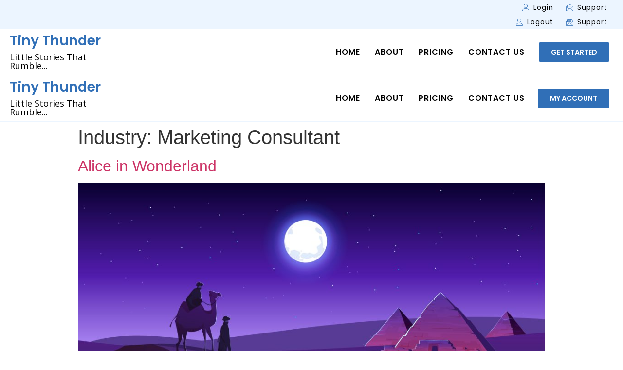

--- FILE ---
content_type: text/css; charset=UTF-8
request_url: https://tinythunderontap.com/wp-content/uploads/elementor/css/post-5.css?ver=1675079928
body_size: 130
content:
.elementor-kit-5{--e-global-color-primary:#306FB7;--e-global-color-secondary:#ECF5FF;--e-global-color-text:#595959;--e-global-color-accent:#1E84EC;--e-global-color-cf8cf6c:#FFFFFF;--e-global-color-8b4bfae:#000000;--e-global-color-bdd6dbf:#D2D2D2;--e-global-color-28ef619:#F9C630;--e-global-color-934a609:#EF492C;--e-global-color-c41c76b:#4AB098;--e-global-color-6a1bda2:#FF7DA5;--e-global-color-02e87e2:#143E68;--e-global-typography-primary-font-family:"Poppins";--e-global-typography-primary-font-size:44px;--e-global-typography-primary-font-weight:600;--e-global-typography-secondary-font-family:"Open Sans";--e-global-typography-secondary-font-size:28px;--e-global-typography-secondary-font-weight:400;--e-global-typography-text-font-family:"Open Sans";--e-global-typography-text-font-size:14px;--e-global-typography-text-font-weight:300;--e-global-typography-text-line-height:20px;--e-global-typography-text-letter-spacing:1px;--e-global-typography-accent-font-family:"Poppins";--e-global-typography-accent-font-size:14px;--e-global-typography-accent-font-weight:500;--e-global-typography-accent-text-transform:uppercase;}.elementor-section.elementor-section-boxed > .elementor-container{max-width:1250px;}.e-container{--container-max-width:1250px;}.elementor-widget:not(:last-child){margin-bottom:20px;}.elementor-element{--widgets-spacing:20px;}{}h1.entry-title{display:var(--page-title-display);}.elementor-kit-5 e-page-transition{background-color:#FFBC7D;}@media(max-width:1024px){.elementor-section.elementor-section-boxed > .elementor-container{max-width:1024px;}.e-container{--container-max-width:1024px;}}@media(max-width:767px){.elementor-section.elementor-section-boxed > .elementor-container{max-width:767px;}.e-container{--container-max-width:767px;}}

--- FILE ---
content_type: text/css; charset=UTF-8
request_url: https://tinythunderontap.com/wp-content/uploads/elementor/css/post-2728.css?ver=1675079930
body_size: 1438
content:
.elementor-2728 .elementor-element.elementor-element-739fa678:not(.elementor-motion-effects-element-type-background), .elementor-2728 .elementor-element.elementor-element-739fa678 > .elementor-motion-effects-container > .elementor-motion-effects-layer{background-color:var( --e-global-color-secondary );}.elementor-2728 .elementor-element.elementor-element-739fa678{transition:background 0.3s, border 0.3s, border-radius 0.3s, box-shadow 0.3s;z-index:1;}.elementor-2728 .elementor-element.elementor-element-739fa678 > .elementor-background-overlay{transition:background 0.3s, border-radius 0.3s, opacity 0.3s;}.elementor-2728 .elementor-element.elementor-element-482f53f4 > .elementor-element-populated{margin:0% 1% 0% 0%;--e-column-margin-right:1%;--e-column-margin-left:0%;}.elementor-2728 .elementor-element.elementor-element-482f53f4 > .elementor-element-populated > .elementor-widget-wrap{padding:5px 5px 5px 5px;}.elementor-2728 .elementor-element.elementor-element-7e8f5bb .elementor-icon-list-items:not(.elementor-inline-items) .elementor-icon-list-item:not(:last-child){padding-bottom:calc(25px/2);}.elementor-2728 .elementor-element.elementor-element-7e8f5bb .elementor-icon-list-items:not(.elementor-inline-items) .elementor-icon-list-item:not(:first-child){margin-top:calc(25px/2);}.elementor-2728 .elementor-element.elementor-element-7e8f5bb .elementor-icon-list-items.elementor-inline-items .elementor-icon-list-item{margin-right:calc(25px/2);margin-left:calc(25px/2);}.elementor-2728 .elementor-element.elementor-element-7e8f5bb .elementor-icon-list-items.elementor-inline-items{margin-right:calc(-25px/2);margin-left:calc(-25px/2);}body.rtl .elementor-2728 .elementor-element.elementor-element-7e8f5bb .elementor-icon-list-items.elementor-inline-items .elementor-icon-list-item:after{left:calc(-25px/2);}body:not(.rtl) .elementor-2728 .elementor-element.elementor-element-7e8f5bb .elementor-icon-list-items.elementor-inline-items .elementor-icon-list-item:after{right:calc(-25px/2);}.elementor-2728 .elementor-element.elementor-element-7e8f5bb .elementor-icon-list-icon i{color:var( --e-global-color-primary );}.elementor-2728 .elementor-element.elementor-element-7e8f5bb .elementor-icon-list-icon svg{fill:var( --e-global-color-primary );}.elementor-2728 .elementor-element.elementor-element-7e8f5bb .elementor-icon-list-item:hover .elementor-icon-list-icon i{color:var( --e-global-color-primary );}.elementor-2728 .elementor-element.elementor-element-7e8f5bb .elementor-icon-list-item:hover .elementor-icon-list-icon svg{fill:var( --e-global-color-primary );}.elementor-2728 .elementor-element.elementor-element-7e8f5bb{--e-icon-list-icon-size:15px;--e-icon-list-icon-align:center;--e-icon-list-icon-margin:0 calc(var(--e-icon-list-icon-size, 1em) * 0.125);}.elementor-2728 .elementor-element.elementor-element-7e8f5bb .elementor-icon-list-text{color:#000000;}.elementor-2728 .elementor-element.elementor-element-7e8f5bb .elementor-icon-list-item:hover .elementor-icon-list-text{color:#000000;}.elementor-2728 .elementor-element.elementor-element-7e8f5bb .elementor-icon-list-item > .elementor-icon-list-text, .elementor-2728 .elementor-element.elementor-element-7e8f5bb .elementor-icon-list-item > a{font-family:"Poppins", Sans-serif;font-size:14px;font-weight:400;}.elementor-2728 .elementor-element.elementor-element-0dc10a0:not(.elementor-motion-effects-element-type-background), .elementor-2728 .elementor-element.elementor-element-0dc10a0 > .elementor-motion-effects-container > .elementor-motion-effects-layer{background-color:var( --e-global-color-secondary );}.elementor-2728 .elementor-element.elementor-element-0dc10a0{transition:background 0.3s, border 0.3s, border-radius 0.3s, box-shadow 0.3s;z-index:1;}.elementor-2728 .elementor-element.elementor-element-0dc10a0 > .elementor-background-overlay{transition:background 0.3s, border-radius 0.3s, opacity 0.3s;}.elementor-2728 .elementor-element.elementor-element-61c9967 > .elementor-element-populated{margin:0% 1% 0% 0%;--e-column-margin-right:1%;--e-column-margin-left:0%;}.elementor-2728 .elementor-element.elementor-element-61c9967 > .elementor-element-populated > .elementor-widget-wrap{padding:5px 5px 5px 5px;}.elementor-2728 .elementor-element.elementor-element-3ebb32a .elementor-icon-list-items:not(.elementor-inline-items) .elementor-icon-list-item:not(:last-child){padding-bottom:calc(25px/2);}.elementor-2728 .elementor-element.elementor-element-3ebb32a .elementor-icon-list-items:not(.elementor-inline-items) .elementor-icon-list-item:not(:first-child){margin-top:calc(25px/2);}.elementor-2728 .elementor-element.elementor-element-3ebb32a .elementor-icon-list-items.elementor-inline-items .elementor-icon-list-item{margin-right:calc(25px/2);margin-left:calc(25px/2);}.elementor-2728 .elementor-element.elementor-element-3ebb32a .elementor-icon-list-items.elementor-inline-items{margin-right:calc(-25px/2);margin-left:calc(-25px/2);}body.rtl .elementor-2728 .elementor-element.elementor-element-3ebb32a .elementor-icon-list-items.elementor-inline-items .elementor-icon-list-item:after{left:calc(-25px/2);}body:not(.rtl) .elementor-2728 .elementor-element.elementor-element-3ebb32a .elementor-icon-list-items.elementor-inline-items .elementor-icon-list-item:after{right:calc(-25px/2);}.elementor-2728 .elementor-element.elementor-element-3ebb32a .elementor-icon-list-icon i{color:var( --e-global-color-primary );}.elementor-2728 .elementor-element.elementor-element-3ebb32a .elementor-icon-list-icon svg{fill:var( --e-global-color-primary );}.elementor-2728 .elementor-element.elementor-element-3ebb32a .elementor-icon-list-item:hover .elementor-icon-list-icon i{color:var( --e-global-color-primary );}.elementor-2728 .elementor-element.elementor-element-3ebb32a .elementor-icon-list-item:hover .elementor-icon-list-icon svg{fill:var( --e-global-color-primary );}.elementor-2728 .elementor-element.elementor-element-3ebb32a{--e-icon-list-icon-size:15px;--e-icon-list-icon-align:center;--e-icon-list-icon-margin:0 calc(var(--e-icon-list-icon-size, 1em) * 0.125);}.elementor-2728 .elementor-element.elementor-element-3ebb32a .elementor-icon-list-text{color:#000000;}.elementor-2728 .elementor-element.elementor-element-3ebb32a .elementor-icon-list-item:hover .elementor-icon-list-text{color:#000000;}.elementor-2728 .elementor-element.elementor-element-3ebb32a .elementor-icon-list-item > .elementor-icon-list-text, .elementor-2728 .elementor-element.elementor-element-3ebb32a .elementor-icon-list-item > a{font-family:"Poppins", Sans-serif;font-size:14px;font-weight:400;}.elementor-2728 .elementor-element.elementor-element-73d0b238:not(.elementor-motion-effects-element-type-background), .elementor-2728 .elementor-element.elementor-element-73d0b238 > .elementor-motion-effects-container > .elementor-motion-effects-layer{background-color:var( --e-global-color-cf8cf6c );}.elementor-2728 .elementor-element.elementor-element-73d0b238{border-style:solid;border-width:0px 0px 1px 0px;border-color:var( --e-global-color-secondary );box-shadow:0px 12px 50px -18px rgba(0, 0, 0, 0);transition:background 0.3s, border 0.3s, border-radius 0.3s, box-shadow 0.3s;padding:5px 0px 5px 0px;z-index:2;}.elementor-2728 .elementor-element.elementor-element-73d0b238 > .elementor-background-overlay{transition:background 0.3s, border-radius 0.3s, opacity 0.3s;}.elementor-bc-flex-widget .elementor-2728 .elementor-element.elementor-element-6b53681b.elementor-column .elementor-column-wrap{align-items:center;}.elementor-2728 .elementor-element.elementor-element-6b53681b.elementor-column.elementor-element[data-element_type="column"] > .elementor-column-wrap.elementor-element-populated > .elementor-widget-wrap{align-content:center;align-items:center;}.elementor-2728 .elementor-element.elementor-element-6b53681b > .elementor-column-wrap > .elementor-widget-wrap > .elementor-widget:not(.elementor-widget__width-auto):not(.elementor-widget__width-initial):not(:last-child):not(.elementor-absolute){margin-bottom:10px;}.elementor-2728 .elementor-element.elementor-element-6b53681b > .elementor-element-populated > .elementor-widget-wrap{padding:5px 5px 5px 5px;}.elementor-2728 .elementor-element.elementor-element-6fe636fa .elementor-heading-title{color:var( --e-global-color-primary );font-family:"Poppins", Sans-serif;font-size:28px;font-weight:600;}.elementor-2728 .elementor-element.elementor-element-5ca2cde0 .elementor-heading-title{color:var( --e-global-color-8b4bfae );font-family:"Open Sans", Sans-serif;font-size:18px;font-weight:400;}.elementor-bc-flex-widget .elementor-2728 .elementor-element.elementor-element-3f83d47e.elementor-column .elementor-column-wrap{align-items:center;}.elementor-2728 .elementor-element.elementor-element-3f83d47e.elementor-column.elementor-element[data-element_type="column"] > .elementor-column-wrap.elementor-element-populated > .elementor-widget-wrap{align-content:center;align-items:center;}.elementor-2728 .elementor-element.elementor-element-3f83d47e > .elementor-element-populated > .elementor-widget-wrap{padding:4px 4px 4px 4px;}.elementor-2728 .elementor-element.elementor-element-29f1f080 .elementor-menu-toggle{margin-left:auto;}.elementor-2728 .elementor-element.elementor-element-29f1f080 .elementor-nav-menu .elementor-item{font-family:"Poppins", Sans-serif;font-size:16px;font-weight:600;text-transform:uppercase;letter-spacing:1px;}.elementor-2728 .elementor-element.elementor-element-29f1f080 .elementor-nav-menu--main .elementor-item{color:#000000;fill:#000000;padding-left:0px;padding-right:0px;padding-top:0px;padding-bottom:0px;}.elementor-2728 .elementor-element.elementor-element-29f1f080 .elementor-nav-menu--main .elementor-item:hover,
					.elementor-2728 .elementor-element.elementor-element-29f1f080 .elementor-nav-menu--main .elementor-item.elementor-item-active,
					.elementor-2728 .elementor-element.elementor-element-29f1f080 .elementor-nav-menu--main .elementor-item.highlighted,
					.elementor-2728 .elementor-element.elementor-element-29f1f080 .elementor-nav-menu--main .elementor-item:focus{color:var( --e-global-color-primary );fill:var( --e-global-color-primary );}.elementor-2728 .elementor-element.elementor-element-29f1f080 .elementor-nav-menu--main .elementor-item.elementor-item-active{color:var( --e-global-color-primary );}.elementor-2728 .elementor-element.elementor-element-29f1f080{--e-nav-menu-horizontal-menu-item-margin:calc( 30px / 2 );}.elementor-2728 .elementor-element.elementor-element-29f1f080 .elementor-nav-menu--main:not(.elementor-nav-menu--layout-horizontal) .elementor-nav-menu > li:not(:last-child){margin-bottom:30px;}.elementor-2728 .elementor-element.elementor-element-29f1f080 .elementor-nav-menu--dropdown a, .elementor-2728 .elementor-element.elementor-element-29f1f080 .elementor-menu-toggle{color:var( --e-global-color-8b4bfae );}.elementor-2728 .elementor-element.elementor-element-29f1f080 .elementor-nav-menu--dropdown{background-color:var( --e-global-color-cf8cf6c );border-radius:3px 3px 3px 3px;}.elementor-2728 .elementor-element.elementor-element-29f1f080 .elementor-nav-menu--dropdown a:hover,
					.elementor-2728 .elementor-element.elementor-element-29f1f080 .elementor-nav-menu--dropdown a.elementor-item-active,
					.elementor-2728 .elementor-element.elementor-element-29f1f080 .elementor-nav-menu--dropdown a.highlighted,
					.elementor-2728 .elementor-element.elementor-element-29f1f080 .elementor-menu-toggle:hover{color:var( --e-global-color-primary );}.elementor-2728 .elementor-element.elementor-element-29f1f080 .elementor-nav-menu--dropdown a:hover,
					.elementor-2728 .elementor-element.elementor-element-29f1f080 .elementor-nav-menu--dropdown a.elementor-item-active,
					.elementor-2728 .elementor-element.elementor-element-29f1f080 .elementor-nav-menu--dropdown a.highlighted{background-color:var( --e-global-color-secondary );}.elementor-2728 .elementor-element.elementor-element-29f1f080 .elementor-nav-menu--dropdown li:first-child a{border-top-left-radius:3px;border-top-right-radius:3px;}.elementor-2728 .elementor-element.elementor-element-29f1f080 .elementor-nav-menu--dropdown li:last-child a{border-bottom-right-radius:3px;border-bottom-left-radius:3px;}.elementor-2728 .elementor-element.elementor-element-29f1f080 .elementor-nav-menu--main .elementor-nav-menu--dropdown, .elementor-2728 .elementor-element.elementor-element-29f1f080 .elementor-nav-menu__container.elementor-nav-menu--dropdown{box-shadow:2px 2px 50px -18px rgba(0, 0, 0, 0.17);}.elementor-2728 .elementor-element.elementor-element-29f1f080 .elementor-nav-menu--dropdown li:not(:last-child){border-style:solid;border-color:var( --e-global-color-secondary );border-bottom-width:1px;}.elementor-2728 .elementor-element.elementor-element-29f1f080 .elementor-nav-menu--main > .elementor-nav-menu > li > .elementor-nav-menu--dropdown, .elementor-2728 .elementor-element.elementor-element-29f1f080 .elementor-nav-menu__container.elementor-nav-menu--dropdown{margin-top:8px !important;}.elementor-bc-flex-widget .elementor-2728 .elementor-element.elementor-element-7c3cba0c.elementor-column .elementor-column-wrap{align-items:center;}.elementor-2728 .elementor-element.elementor-element-7c3cba0c.elementor-column.elementor-element[data-element_type="column"] > .elementor-column-wrap.elementor-element-populated > .elementor-widget-wrap{align-content:center;align-items:center;}.elementor-2728 .elementor-element.elementor-element-7c3cba0c > .elementor-element-populated > .elementor-widget-wrap{padding:5px 5px 5px 5px;}.elementor-2728 .elementor-element.elementor-element-69d0f578 .elementor-button{font-family:"Poppins", Sans-serif;font-size:14px;font-weight:600;text-transform:uppercase;fill:var( --e-global-color-cf8cf6c );color:var( --e-global-color-cf8cf6c );background-color:var( --e-global-color-primary );border-radius:3px 3px 3px 3px;padding:13px 25px 13px 25px;}.elementor-2728 .elementor-element.elementor-element-69d0f578 .elementor-button:hover, .elementor-2728 .elementor-element.elementor-element-69d0f578 .elementor-button:focus{color:var( --e-global-color-cf8cf6c );background-color:var( --e-global-color-6a1bda2 );border-color:var( --e-global-color-934a609 );}.elementor-2728 .elementor-element.elementor-element-69d0f578 .elementor-button:hover svg, .elementor-2728 .elementor-element.elementor-element-69d0f578 .elementor-button:focus svg{fill:var( --e-global-color-cf8cf6c );}.elementor-2728 .elementor-element.elementor-element-16e08275:not(.elementor-motion-effects-element-type-background), .elementor-2728 .elementor-element.elementor-element-16e08275 > .elementor-motion-effects-container > .elementor-motion-effects-layer{background-color:var( --e-global-color-cf8cf6c );}.elementor-2728 .elementor-element.elementor-element-16e08275{border-style:solid;border-width:0px 0px 1px 0px;border-color:var( --e-global-color-secondary );box-shadow:0px 12px 50px -18px rgba(0, 0, 0, 0);transition:background 0.3s, border 0.3s, border-radius 0.3s, box-shadow 0.3s;padding:5px 0px 5px 0px;z-index:2;}.elementor-2728 .elementor-element.elementor-element-16e08275 > .elementor-background-overlay{transition:background 0.3s, border-radius 0.3s, opacity 0.3s;}.elementor-bc-flex-widget .elementor-2728 .elementor-element.elementor-element-36ad1ab8.elementor-column .elementor-column-wrap{align-items:center;}.elementor-2728 .elementor-element.elementor-element-36ad1ab8.elementor-column.elementor-element[data-element_type="column"] > .elementor-column-wrap.elementor-element-populated > .elementor-widget-wrap{align-content:center;align-items:center;}.elementor-2728 .elementor-element.elementor-element-36ad1ab8 > .elementor-column-wrap > .elementor-widget-wrap > .elementor-widget:not(.elementor-widget__width-auto):not(.elementor-widget__width-initial):not(:last-child):not(.elementor-absolute){margin-bottom:10px;}.elementor-2728 .elementor-element.elementor-element-36ad1ab8 > .elementor-element-populated > .elementor-widget-wrap{padding:5px 5px 5px 5px;}.elementor-2728 .elementor-element.elementor-element-4630f878 .elementor-heading-title{color:var( --e-global-color-primary );font-family:"Poppins", Sans-serif;font-size:28px;font-weight:600;}.elementor-2728 .elementor-element.elementor-element-1abc5493 .elementor-heading-title{color:var( --e-global-color-8b4bfae );font-family:"Open Sans", Sans-serif;font-size:18px;font-weight:400;}.elementor-bc-flex-widget .elementor-2728 .elementor-element.elementor-element-316ba8eb.elementor-column .elementor-column-wrap{align-items:center;}.elementor-2728 .elementor-element.elementor-element-316ba8eb.elementor-column.elementor-element[data-element_type="column"] > .elementor-column-wrap.elementor-element-populated > .elementor-widget-wrap{align-content:center;align-items:center;}.elementor-2728 .elementor-element.elementor-element-316ba8eb > .elementor-element-populated > .elementor-widget-wrap{padding:4px 4px 4px 4px;}.elementor-2728 .elementor-element.elementor-element-5e3f065f .elementor-nav-menu .elementor-item{font-family:"Poppins", Sans-serif;font-size:16px;font-weight:600;text-transform:uppercase;letter-spacing:1px;}.elementor-2728 .elementor-element.elementor-element-5e3f065f .elementor-nav-menu--main .elementor-item{color:#000000;fill:#000000;padding-left:0px;padding-right:0px;padding-top:0px;padding-bottom:0px;}.elementor-2728 .elementor-element.elementor-element-5e3f065f .elementor-nav-menu--main .elementor-item:hover,
					.elementor-2728 .elementor-element.elementor-element-5e3f065f .elementor-nav-menu--main .elementor-item.elementor-item-active,
					.elementor-2728 .elementor-element.elementor-element-5e3f065f .elementor-nav-menu--main .elementor-item.highlighted,
					.elementor-2728 .elementor-element.elementor-element-5e3f065f .elementor-nav-menu--main .elementor-item:focus{color:var( --e-global-color-primary );fill:var( --e-global-color-primary );}.elementor-2728 .elementor-element.elementor-element-5e3f065f .elementor-nav-menu--main .elementor-item.elementor-item-active{color:var( --e-global-color-primary );}.elementor-2728 .elementor-element.elementor-element-5e3f065f{--e-nav-menu-horizontal-menu-item-margin:calc( 30px / 2 );}.elementor-2728 .elementor-element.elementor-element-5e3f065f .elementor-nav-menu--main:not(.elementor-nav-menu--layout-horizontal) .elementor-nav-menu > li:not(:last-child){margin-bottom:30px;}.elementor-2728 .elementor-element.elementor-element-5e3f065f .elementor-nav-menu--dropdown a, .elementor-2728 .elementor-element.elementor-element-5e3f065f .elementor-menu-toggle{color:var( --e-global-color-8b4bfae );}.elementor-2728 .elementor-element.elementor-element-5e3f065f .elementor-nav-menu--dropdown{background-color:var( --e-global-color-cf8cf6c );border-radius:3px 3px 3px 3px;}.elementor-2728 .elementor-element.elementor-element-5e3f065f .elementor-nav-menu--dropdown a:hover,
					.elementor-2728 .elementor-element.elementor-element-5e3f065f .elementor-nav-menu--dropdown a.elementor-item-active,
					.elementor-2728 .elementor-element.elementor-element-5e3f065f .elementor-nav-menu--dropdown a.highlighted,
					.elementor-2728 .elementor-element.elementor-element-5e3f065f .elementor-menu-toggle:hover{color:var( --e-global-color-primary );}.elementor-2728 .elementor-element.elementor-element-5e3f065f .elementor-nav-menu--dropdown a:hover,
					.elementor-2728 .elementor-element.elementor-element-5e3f065f .elementor-nav-menu--dropdown a.elementor-item-active,
					.elementor-2728 .elementor-element.elementor-element-5e3f065f .elementor-nav-menu--dropdown a.highlighted{background-color:var( --e-global-color-secondary );}.elementor-2728 .elementor-element.elementor-element-5e3f065f .elementor-nav-menu--dropdown li:first-child a{border-top-left-radius:3px;border-top-right-radius:3px;}.elementor-2728 .elementor-element.elementor-element-5e3f065f .elementor-nav-menu--dropdown li:last-child a{border-bottom-right-radius:3px;border-bottom-left-radius:3px;}.elementor-2728 .elementor-element.elementor-element-5e3f065f .elementor-nav-menu--main .elementor-nav-menu--dropdown, .elementor-2728 .elementor-element.elementor-element-5e3f065f .elementor-nav-menu__container.elementor-nav-menu--dropdown{box-shadow:2px 2px 50px -18px rgba(0, 0, 0, 0.17);}.elementor-2728 .elementor-element.elementor-element-5e3f065f .elementor-nav-menu--dropdown li:not(:last-child){border-style:solid;border-color:var( --e-global-color-secondary );border-bottom-width:1px;}.elementor-2728 .elementor-element.elementor-element-5e3f065f .elementor-nav-menu--main > .elementor-nav-menu > li > .elementor-nav-menu--dropdown, .elementor-2728 .elementor-element.elementor-element-5e3f065f .elementor-nav-menu__container.elementor-nav-menu--dropdown{margin-top:8px !important;}.elementor-bc-flex-widget .elementor-2728 .elementor-element.elementor-element-42c64eb8.elementor-column .elementor-column-wrap{align-items:center;}.elementor-2728 .elementor-element.elementor-element-42c64eb8.elementor-column.elementor-element[data-element_type="column"] > .elementor-column-wrap.elementor-element-populated > .elementor-widget-wrap{align-content:center;align-items:center;}.elementor-2728 .elementor-element.elementor-element-42c64eb8 > .elementor-element-populated > .elementor-widget-wrap{padding:5px 5px 5px 5px;}.elementor-2728 .elementor-element.elementor-element-6c35ed1 .elementor-button{font-family:"Poppins", Sans-serif;font-size:14px;font-weight:600;text-transform:uppercase;fill:var( --e-global-color-cf8cf6c );color:var( --e-global-color-cf8cf6c );background-color:var( --e-global-color-primary );border-radius:3px 3px 3px 3px;padding:13px 25px 13px 25px;}.elementor-2728 .elementor-element.elementor-element-6c35ed1 .elementor-button:hover, .elementor-2728 .elementor-element.elementor-element-6c35ed1 .elementor-button:focus{color:var( --e-global-color-cf8cf6c );background-color:var( --e-global-color-6a1bda2 );border-color:var( --e-global-color-934a609 );}.elementor-2728 .elementor-element.elementor-element-6c35ed1 .elementor-button:hover svg, .elementor-2728 .elementor-element.elementor-element-6c35ed1 .elementor-button:focus svg{fill:var( --e-global-color-cf8cf6c );}@media(max-width:767px){.elementor-2728 .elementor-element.elementor-element-6b53681b{width:71%;}.elementor-2728 .elementor-element.elementor-element-6b53681b > .elementor-element-populated{margin:0px 0px 5px 0px;--e-column-margin-right:0px;--e-column-margin-left:0px;}.elementor-2728 .elementor-element.elementor-element-6fe636fa{text-align:left;}.elementor-2728 .elementor-element.elementor-element-5ca2cde0{text-align:left;}.elementor-2728 .elementor-element.elementor-element-3f83d47e{width:29%;}.elementor-bc-flex-widget .elementor-2728 .elementor-element.elementor-element-3f83d47e.elementor-column .elementor-column-wrap{align-items:center;}.elementor-2728 .elementor-element.elementor-element-3f83d47e.elementor-column.elementor-element[data-element_type="column"] > .elementor-column-wrap.elementor-element-populated > .elementor-widget-wrap{align-content:center;align-items:center;}.elementor-2728 .elementor-element.elementor-element-29f1f080 .elementor-nav-menu--main .elementor-item{padding-left:0px;padding-right:0px;padding-top:0px;padding-bottom:0px;}.elementor-2728 .elementor-element.elementor-element-29f1f080{--e-nav-menu-horizontal-menu-item-margin:calc( 29px / 2 );}.elementor-2728 .elementor-element.elementor-element-29f1f080 .elementor-nav-menu--main:not(.elementor-nav-menu--layout-horizontal) .elementor-nav-menu > li:not(:last-child){margin-bottom:29px;}.elementor-2728 .elementor-element.elementor-element-29f1f080 .elementor-nav-menu--dropdown a{padding-left:0px;padding-right:0px;padding-top:15px;padding-bottom:15px;}.elementor-2728 .elementor-element.elementor-element-29f1f080 .elementor-nav-menu--main > .elementor-nav-menu > li > .elementor-nav-menu--dropdown, .elementor-2728 .elementor-element.elementor-element-29f1f080 .elementor-nav-menu__container.elementor-nav-menu--dropdown{margin-top:10px !important;}.elementor-2728 .elementor-element.elementor-element-7c3cba0c{width:100%;}}@media(min-width:768px){.elementor-2728 .elementor-element.elementor-element-6b53681b{width:20%;}.elementor-2728 .elementor-element.elementor-element-3f83d47e{width:65.332%;}.elementor-2728 .elementor-element.elementor-element-7c3cba0c{width:14%;}.elementor-2728 .elementor-element.elementor-element-36ad1ab8{width:20%;}.elementor-2728 .elementor-element.elementor-element-316ba8eb{width:65.332%;}.elementor-2728 .elementor-element.elementor-element-42c64eb8{width:14%;}}

--- FILE ---
content_type: text/css; charset=UTF-8
request_url: https://tinythunderontap.com/wp-content/uploads/elementor/css/post-30.css?ver=1675758952
body_size: 1179
content:
.elementor-30 .elementor-element.elementor-element-374aabc > .elementor-container{max-width:1200px;}.elementor-30 .elementor-element.elementor-element-374aabc:not(.elementor-motion-effects-element-type-background), .elementor-30 .elementor-element.elementor-element-374aabc > .elementor-motion-effects-container > .elementor-motion-effects-layer{background-color:#4261AD;}.elementor-30 .elementor-element.elementor-element-374aabc > .elementor-background-overlay{background-color:#FFFFFF00;background-image:url("http://tinythunderontap.com/wp-content/uploads/2022/03/64615165-1-1.png");background-position:bottom right;background-repeat:no-repeat;background-size:26% auto;opacity:1;transition:background 0.3s, border-radius 0.3s, opacity 0.3s;}.elementor-30 .elementor-element.elementor-element-374aabc{transition:background 0.3s, border 0.3s, border-radius 0.3s, box-shadow 0.3s;margin-top:0px;margin-bottom:0px;padding:0px 0px 0px 0px;}.elementor-30 .elementor-element.elementor-element-6012b65 > .elementor-column-wrap > .elementor-widget-wrap > .elementor-widget:not(.elementor-widget__width-auto):not(.elementor-widget__width-initial):not(:last-child):not(.elementor-absolute){margin-bottom:0px;}.elementor-30 .elementor-element.elementor-element-6012b65 > .elementor-element-populated{margin:0px 0px 0px 0px;--e-column-margin-right:0px;--e-column-margin-left:0px;}.elementor-30 .elementor-element.elementor-element-6012b65 > .elementor-element-populated > .elementor-widget-wrap{padding:0px 0px 0px 0px;}.elementor-30 .elementor-element.elementor-element-bd8653b:not(.elementor-motion-effects-element-type-background), .elementor-30 .elementor-element.elementor-element-bd8653b > .elementor-motion-effects-container > .elementor-motion-effects-layer{background-color:var( --e-global-color-c41c76b );}.elementor-30 .elementor-element.elementor-element-bd8653b{transition:background 0.3s, border 0.3s, border-radius 0.3s, box-shadow 0.3s;margin-top:-40px;margin-bottom:40px;padding:0px 0px 0px 0px;z-index:2;}.elementor-30 .elementor-element.elementor-element-bd8653b > .elementor-background-overlay{transition:background 0.3s, border-radius 0.3s, opacity 0.3s;}.elementor-bc-flex-widget .elementor-30 .elementor-element.elementor-element-af268f2.elementor-column .elementor-column-wrap{align-items:center;}.elementor-30 .elementor-element.elementor-element-af268f2.elementor-column.elementor-element[data-element_type="column"] > .elementor-column-wrap.elementor-element-populated > .elementor-widget-wrap{align-content:center;align-items:center;}.elementor-30 .elementor-element.elementor-element-af268f2 > .elementor-element-populated{margin:0px 0px 0px 0px;--e-column-margin-right:0px;--e-column-margin-left:0px;}.elementor-30 .elementor-element.elementor-element-af268f2 > .elementor-element-populated > .elementor-widget-wrap{padding:40px 20px 40px 40px;}.elementor-30 .elementor-element.elementor-element-fea5de6{text-align:left;}.elementor-30 .elementor-element.elementor-element-fea5de6 .elementor-heading-title{color:var( --e-global-color-cf8cf6c );font-family:"Poppins", Sans-serif;font-size:20px;font-weight:600;text-transform:capitalize;letter-spacing:1px;}.elementor-bc-flex-widget .elementor-30 .elementor-element.elementor-element-b08790a.elementor-column .elementor-column-wrap{align-items:center;}.elementor-30 .elementor-element.elementor-element-b08790a.elementor-column.elementor-element[data-element_type="column"] > .elementor-column-wrap.elementor-element-populated > .elementor-widget-wrap{align-content:center;align-items:center;}.elementor-30 .elementor-element.elementor-element-b08790a > .elementor-element-populated{margin:0px 0px 0px 0px;--e-column-margin-right:0px;--e-column-margin-left:0px;}.elementor-30 .elementor-element.elementor-element-b08790a > .elementor-element-populated > .elementor-widget-wrap{padding:40px 40px 40px 20px;}.elementor-30 .elementor-element.elementor-element-7cb46bd .elementor-field-group{padding-right:calc( 0px/2 );padding-left:calc( 0px/2 );margin-bottom:0px;}.elementor-30 .elementor-element.elementor-element-7cb46bd .elementor-form-fields-wrapper{margin-left:calc( -0px/2 );margin-right:calc( -0px/2 );margin-bottom:-0px;}.elementor-30 .elementor-element.elementor-element-7cb46bd .elementor-field-group.recaptcha_v3-bottomleft, .elementor-30 .elementor-element.elementor-element-7cb46bd .elementor-field-group.recaptcha_v3-bottomright{margin-bottom:0;}body.rtl .elementor-30 .elementor-element.elementor-element-7cb46bd .elementor-labels-inline .elementor-field-group > label{padding-left:0px;}body:not(.rtl) .elementor-30 .elementor-element.elementor-element-7cb46bd .elementor-labels-inline .elementor-field-group > label{padding-right:0px;}body .elementor-30 .elementor-element.elementor-element-7cb46bd .elementor-labels-above .elementor-field-group > label{padding-bottom:0px;}.elementor-30 .elementor-element.elementor-element-7cb46bd .elementor-field-type-html{padding-bottom:0px;}.elementor-30 .elementor-element.elementor-element-7cb46bd .elementor-field-group .elementor-field{color:var( --e-global-color-8b4bfae );}.elementor-30 .elementor-element.elementor-element-7cb46bd .elementor-field-group .elementor-field, .elementor-30 .elementor-element.elementor-element-7cb46bd .elementor-field-subgroup label{font-family:"Open Sans", Sans-serif;font-size:12px;font-weight:300;line-height:20px;letter-spacing:1px;}.elementor-30 .elementor-element.elementor-element-7cb46bd .elementor-field-group:not(.elementor-field-type-upload) .elementor-field:not(.elementor-select-wrapper){background-color:var( --e-global-color-cf8cf6c );border-color:var( --e-global-color-cf8cf6c );border-width:0px 0px 1px 0px;border-radius:3px 0px 0px 3px;}.elementor-30 .elementor-element.elementor-element-7cb46bd .elementor-field-group .elementor-select-wrapper select{background-color:var( --e-global-color-cf8cf6c );border-color:var( --e-global-color-cf8cf6c );border-width:0px 0px 1px 0px;border-radius:3px 0px 0px 3px;}.elementor-30 .elementor-element.elementor-element-7cb46bd .elementor-field-group .elementor-select-wrapper::before{color:var( --e-global-color-cf8cf6c );}.elementor-30 .elementor-element.elementor-element-7cb46bd .elementor-button{font-family:"Poppins", Sans-serif;font-size:12px;font-weight:400;border-style:solid;border-width:1px 1px 1px 1px;border-radius:0px 3px 3px 0px;padding:0px 0px 0px 0px;}.elementor-30 .elementor-element.elementor-element-7cb46bd .e-form__buttons__wrapper__button-next{background-color:var( --e-global-color-primary );color:var( --e-global-color-cf8cf6c );border-color:var( --e-global-color-primary );}.elementor-30 .elementor-element.elementor-element-7cb46bd .elementor-button[type="submit"]{background-color:var( --e-global-color-primary );color:var( --e-global-color-cf8cf6c );border-color:var( --e-global-color-primary );}.elementor-30 .elementor-element.elementor-element-7cb46bd .elementor-button[type="submit"] svg *{fill:var( --e-global-color-cf8cf6c );}.elementor-30 .elementor-element.elementor-element-7cb46bd .e-form__buttons__wrapper__button-previous{color:#ffffff;}.elementor-30 .elementor-element.elementor-element-7cb46bd .e-form__buttons__wrapper__button-next:hover{background-color:var( --e-global-color-02e87e2 );color:var( --e-global-color-cf8cf6c );border-color:var( --e-global-color-02e87e2 );}.elementor-30 .elementor-element.elementor-element-7cb46bd .elementor-button[type="submit"]:hover{background-color:var( --e-global-color-02e87e2 );color:var( --e-global-color-cf8cf6c );border-color:var( --e-global-color-02e87e2 );}.elementor-30 .elementor-element.elementor-element-7cb46bd .elementor-button[type="submit"]:hover svg *{fill:var( --e-global-color-cf8cf6c );}.elementor-30 .elementor-element.elementor-element-7cb46bd .e-form__buttons__wrapper__button-previous:hover{color:#ffffff;}.elementor-30 .elementor-element.elementor-element-7cb46bd{--e-form-steps-indicators-spacing:20px;--e-form-steps-indicator-padding:30px;--e-form-steps-indicator-inactive-secondary-color:#ffffff;--e-form-steps-indicator-active-secondary-color:#ffffff;--e-form-steps-indicator-completed-secondary-color:#ffffff;--e-form-steps-divider-width:1px;--e-form-steps-divider-gap:10px;}.elementor-30 .elementor-element.elementor-element-7cb46bd > .elementor-widget-container{padding:0% 0% 0% 0%;}.elementor-30 .elementor-element.elementor-element-42c59d8{border-style:solid;border-width:1px 0px 0px 0px;border-color:#EDF6FF45;transition:background 0.3s, border 0.3s, border-radius 0.3s, box-shadow 0.3s;padding:40px 0px 40px 0px;}.elementor-30 .elementor-element.elementor-element-42c59d8 > .elementor-background-overlay{transition:background 0.3s, border-radius 0.3s, opacity 0.3s;}.elementor-30 .elementor-element.elementor-element-66de6b3 .elementor-icon-list-items:not(.elementor-inline-items) .elementor-icon-list-item:not(:last-child){padding-bottom:calc(48px/2);}.elementor-30 .elementor-element.elementor-element-66de6b3 .elementor-icon-list-items:not(.elementor-inline-items) .elementor-icon-list-item:not(:first-child){margin-top:calc(48px/2);}.elementor-30 .elementor-element.elementor-element-66de6b3 .elementor-icon-list-items.elementor-inline-items .elementor-icon-list-item{margin-right:calc(48px/2);margin-left:calc(48px/2);}.elementor-30 .elementor-element.elementor-element-66de6b3 .elementor-icon-list-items.elementor-inline-items{margin-right:calc(-48px/2);margin-left:calc(-48px/2);}body.rtl .elementor-30 .elementor-element.elementor-element-66de6b3 .elementor-icon-list-items.elementor-inline-items .elementor-icon-list-item:after{left:calc(-48px/2);}body:not(.rtl) .elementor-30 .elementor-element.elementor-element-66de6b3 .elementor-icon-list-items.elementor-inline-items .elementor-icon-list-item:after{right:calc(-48px/2);}.elementor-30 .elementor-element.elementor-element-66de6b3 .elementor-icon-list-item:not(:last-child):after{content:"";height:1%;border-color:#ddd;}.elementor-30 .elementor-element.elementor-element-66de6b3 .elementor-icon-list-items:not(.elementor-inline-items) .elementor-icon-list-item:not(:last-child):after{border-top-style:solid;border-top-width:2px;}.elementor-30 .elementor-element.elementor-element-66de6b3 .elementor-icon-list-items.elementor-inline-items .elementor-icon-list-item:not(:last-child):after{border-left-style:solid;}.elementor-30 .elementor-element.elementor-element-66de6b3 .elementor-inline-items .elementor-icon-list-item:not(:last-child):after{border-left-width:2px;}.elementor-30 .elementor-element.elementor-element-66de6b3{--e-icon-list-icon-size:14px;}.elementor-30 .elementor-element.elementor-element-66de6b3 .elementor-icon-list-text{color:var( --e-global-color-cf8cf6c );}.elementor-30 .elementor-element.elementor-element-66de6b3 .elementor-icon-list-item:hover .elementor-icon-list-text{color:#FFFFFF;}.elementor-30 .elementor-element.elementor-element-66de6b3 .elementor-icon-list-item > .elementor-icon-list-text, .elementor-30 .elementor-element.elementor-element-66de6b3 .elementor-icon-list-item > a{font-family:"Open Sans", Sans-serif;font-size:14px;font-weight:400;line-height:25px;letter-spacing:1.5px;}.elementor-30 .elementor-element.elementor-element-a614ff1 .elementor-icon-list-items:not(.elementor-inline-items) .elementor-icon-list-item:not(:last-child){padding-bottom:calc(48px/2);}.elementor-30 .elementor-element.elementor-element-a614ff1 .elementor-icon-list-items:not(.elementor-inline-items) .elementor-icon-list-item:not(:first-child){margin-top:calc(48px/2);}.elementor-30 .elementor-element.elementor-element-a614ff1 .elementor-icon-list-items.elementor-inline-items .elementor-icon-list-item{margin-right:calc(48px/2);margin-left:calc(48px/2);}.elementor-30 .elementor-element.elementor-element-a614ff1 .elementor-icon-list-items.elementor-inline-items{margin-right:calc(-48px/2);margin-left:calc(-48px/2);}body.rtl .elementor-30 .elementor-element.elementor-element-a614ff1 .elementor-icon-list-items.elementor-inline-items .elementor-icon-list-item:after{left:calc(-48px/2);}body:not(.rtl) .elementor-30 .elementor-element.elementor-element-a614ff1 .elementor-icon-list-items.elementor-inline-items .elementor-icon-list-item:after{right:calc(-48px/2);}.elementor-30 .elementor-element.elementor-element-a614ff1 .elementor-icon-list-item:not(:last-child):after{content:"";height:1%;border-color:#ddd;}.elementor-30 .elementor-element.elementor-element-a614ff1 .elementor-icon-list-items:not(.elementor-inline-items) .elementor-icon-list-item:not(:last-child):after{border-top-style:solid;border-top-width:2px;}.elementor-30 .elementor-element.elementor-element-a614ff1 .elementor-icon-list-items.elementor-inline-items .elementor-icon-list-item:not(:last-child):after{border-left-style:solid;}.elementor-30 .elementor-element.elementor-element-a614ff1 .elementor-inline-items .elementor-icon-list-item:not(:last-child):after{border-left-width:2px;}.elementor-30 .elementor-element.elementor-element-a614ff1{--e-icon-list-icon-size:14px;}.elementor-30 .elementor-element.elementor-element-a614ff1 .elementor-icon-list-text{color:var( --e-global-color-cf8cf6c );}.elementor-30 .elementor-element.elementor-element-a614ff1 .elementor-icon-list-item:hover .elementor-icon-list-text{color:#FFFFFF;}.elementor-30 .elementor-element.elementor-element-a614ff1 .elementor-icon-list-item > .elementor-icon-list-text, .elementor-30 .elementor-element.elementor-element-a614ff1 .elementor-icon-list-item > a{font-family:"Open Sans", Sans-serif;font-size:14px;font-weight:400;line-height:25px;letter-spacing:1.5px;}@media(min-width:768px){.elementor-30 .elementor-element.elementor-element-af268f2{width:62%;}.elementor-30 .elementor-element.elementor-element-b08790a{width:38%;}}@media(min-width:1025px){.elementor-30 .elementor-element.elementor-element-374aabc > .elementor-background-overlay{background-attachment:scroll;}}

--- FILE ---
content_type: text/css; charset=UTF-8
request_url: https://tinythunderontap.com/wp-content/uploads/elementor/css/post-429.css?ver=1675079930
body_size: 336
content:
.elementor-429 .elementor-element.elementor-element-a964d81{padding:30px 30px 30px 30px;}.elementor-429 .elementor-element.elementor-element-c325f5a .elementor-field-group{padding-right:calc( 20px/2 );padding-left:calc( 20px/2 );margin-bottom:20px;}.elementor-429 .elementor-element.elementor-element-c325f5a .elementor-form-fields-wrapper{margin-left:calc( -20px/2 );margin-right:calc( -20px/2 );margin-bottom:-20px;}.elementor-429 .elementor-element.elementor-element-c325f5a .elementor-field-group.recaptcha_v3-bottomleft, .elementor-429 .elementor-element.elementor-element-c325f5a .elementor-field-group.recaptcha_v3-bottomright{margin-bottom:0;}body.rtl .elementor-429 .elementor-element.elementor-element-c325f5a .elementor-labels-inline .elementor-field-group > label{padding-left:0px;}body:not(.rtl) .elementor-429 .elementor-element.elementor-element-c325f5a .elementor-labels-inline .elementor-field-group > label{padding-right:0px;}body .elementor-429 .elementor-element.elementor-element-c325f5a .elementor-labels-above .elementor-field-group > label{padding-bottom:0px;}.elementor-429 .elementor-element.elementor-element-c325f5a .elementor-field-type-html{padding-bottom:0px;}.elementor-429 .elementor-element.elementor-element-c325f5a .elementor-field-group .elementor-field, .elementor-429 .elementor-element.elementor-element-c325f5a .elementor-field-subgroup label{font-family:"Montserrat", Sans-serif;font-size:14px;font-weight:400;line-height:20px;letter-spacing:1px;}.elementor-429 .elementor-element.elementor-element-c325f5a .elementor-field-group:not(.elementor-field-type-upload) .elementor-field:not(.elementor-select-wrapper){background-color:#ffffff;border-color:#59595978;}.elementor-429 .elementor-element.elementor-element-c325f5a .elementor-field-group .elementor-select-wrapper select{background-color:#ffffff;border-color:#59595978;}.elementor-429 .elementor-element.elementor-element-c325f5a .elementor-field-group .elementor-select-wrapper::before{color:#59595978;}.elementor-429 .elementor-element.elementor-element-c325f5a .e-form__buttons__wrapper__button-next{background-color:var( --e-global-color-8b4bfae );color:#ffffff;}.elementor-429 .elementor-element.elementor-element-c325f5a .elementor-button[type="submit"]{background-color:var( --e-global-color-8b4bfae );color:#ffffff;}.elementor-429 .elementor-element.elementor-element-c325f5a .elementor-button[type="submit"] svg *{fill:#ffffff;}.elementor-429 .elementor-element.elementor-element-c325f5a .e-form__buttons__wrapper__button-previous{background-color:var( --e-global-color-8b4bfae );color:#ffffff;}.elementor-429 .elementor-element.elementor-element-c325f5a .e-form__buttons__wrapper__button-next:hover{background-color:var( --e-global-color-primary );color:#ffffff;}.elementor-429 .elementor-element.elementor-element-c325f5a .elementor-button[type="submit"]:hover{background-color:var( --e-global-color-primary );color:#ffffff;}.elementor-429 .elementor-element.elementor-element-c325f5a .elementor-button[type="submit"]:hover svg *{fill:#ffffff;}.elementor-429 .elementor-element.elementor-element-c325f5a .e-form__buttons__wrapper__button-previous:hover{color:#ffffff;}.elementor-429 .elementor-element.elementor-element-c325f5a .elementor-button{border-radius:3px 3px 3px 3px;padding:13px 25px 13px 25px;}.elementor-429 .elementor-element.elementor-element-c325f5a{--e-form-steps-indicators-spacing:20px;--e-form-steps-indicator-padding:30px;--e-form-steps-indicator-inactive-secondary-color:#ffffff;--e-form-steps-indicator-active-secondary-color:#ffffff;--e-form-steps-indicator-completed-secondary-color:#ffffff;--e-form-steps-divider-width:1px;--e-form-steps-divider-gap:10px;}#elementor-popup-modal-429 .dialog-message{width:640px;height:auto;}#elementor-popup-modal-429{justify-content:center;align-items:center;pointer-events:all;background-color:#000000E3;}#elementor-popup-modal-429 .dialog-close-button{display:flex;top:1.6%;font-size:20px;}#elementor-popup-modal-429 .dialog-widget-content{animation-duration:2s;border-radius:15px 15px 15px 15px;box-shadow:2px 8px 23px 3px rgba(0,0,0,0.2);}body:not(.rtl) #elementor-popup-modal-429 .dialog-close-button{right:1.6%;}body.rtl #elementor-popup-modal-429 .dialog-close-button{left:1.6%;}

--- FILE ---
content_type: text/css; charset=UTF-8
request_url: https://tinythunderontap.com/wp-content/uploads/elementor/css/post-280.css?ver=1675079930
body_size: 156
content:
.elementor-280 .elementor-element.elementor-element-74b2152{padding:60px 30px 60px 30px;}.elementor-280 .elementor-element.elementor-element-591ec2b > .elementor-element-populated{border-style:solid;border-width:0px 1px 0px 0px;border-color:#4261AD;transition:background 0.3s, border 0.3s, border-radius 0.3s, box-shadow 0.3s;}.elementor-280 .elementor-element.elementor-element-591ec2b > .elementor-element-populated > .elementor-background-overlay{transition:background 0.3s, border-radius 0.3s, opacity 0.3s;}.elementor-280 .elementor-element.elementor-element-8078b16{text-align:center;}.elementor-280 .elementor-element.elementor-element-8078b16 .elementor-heading-title{color:#000000;font-family:"Poppins", Sans-serif;font-size:25px;font-weight:600;text-transform:capitalize;line-height:1.3em;letter-spacing:0.5px;}.elementor-280 .elementor-element.elementor-element-4583fe5 .elementor-button{font-family:"Poppins", Sans-serif;font-size:14px;font-weight:500;text-transform:uppercase;letter-spacing:1px;background-color:#000000;border-radius:3px 3px 3px 3px;padding:13px 25px 13px 25px;}.elementor-280 .elementor-element.elementor-element-4583fe5 .elementor-button:hover, .elementor-280 .elementor-element.elementor-element-4583fe5 .elementor-button:focus{background-color:#4261AD;}.elementor-280 .elementor-element.elementor-element-fa82759{text-align:center;}.elementor-280 .elementor-element.elementor-element-fa82759 .elementor-heading-title{color:#000000;font-family:"Poppins", Sans-serif;font-size:25px;font-weight:600;text-transform:capitalize;line-height:1.3em;letter-spacing:0.5px;}.elementor-280 .elementor-element.elementor-element-f6161a5 .elementor-button{font-family:"Poppins", Sans-serif;font-size:14px;font-weight:500;text-transform:uppercase;letter-spacing:1px;background-color:#000000;border-radius:3px 3px 3px 3px;padding:13px 25px 13px 25px;}.elementor-280 .elementor-element.elementor-element-f6161a5 .elementor-button:hover, .elementor-280 .elementor-element.elementor-element-f6161a5 .elementor-button:focus{background-color:#4261AD;}#elementor-popup-modal-280 .dialog-message{width:600px;height:auto;}#elementor-popup-modal-280{justify-content:center;align-items:center;pointer-events:all;background-color:#000000EB;}#elementor-popup-modal-280 .dialog-close-button{display:flex;background-color:#00000000;font-size:20px;}#elementor-popup-modal-280 .dialog-widget-content{animation-duration:2s;border-radius:15px 15px 15px 15px;box-shadow:2px 8px 23px 3px rgba(0, 0, 0, 0);}#elementor-popup-modal-280 .dialog-close-button i{color:#030000;}#elementor-popup-modal-280 .dialog-close-button svg{fill:#030000;}